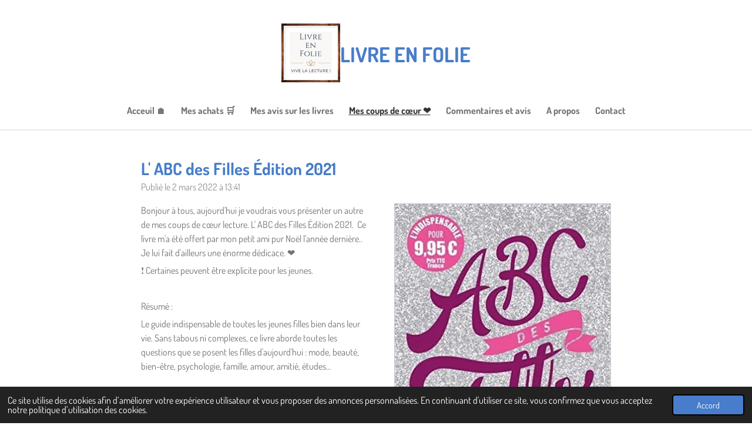

--- FILE ---
content_type: text/html; charset=UTF-8
request_url: https://livreenfolie.webador.fr/mes-coups-de-coeur/857269_l-abc-des-filles-edition-2021
body_size: 10718
content:
<!DOCTYPE html>
<html lang="fr">
    <head>
        <meta http-equiv="Content-Type" content="text/html; charset=utf-8">
        <meta name="viewport" content="width=device-width, initial-scale=1.0, maximum-scale=5.0">
        <meta http-equiv="X-UA-Compatible" content="IE=edge">
        <link rel="canonical" href="https://livreenfolie.webador.fr/mes-coups-de-coeur/857269_l-abc-des-filles-edition-2021">
        <link rel="sitemap" type="application/xml" href="https://livreenfolie.webador.fr/sitemap.xml">
        <meta property="og:title" content="L&#039; ABC des Filles Édition 2021 / Mes coups de cœur ❤ | Livre en Folie">
        <meta property="og:url" content="https://livreenfolie.webador.fr/mes-coups-de-coeur/857269_l-abc-des-filles-edition-2021">
        <base href="https://livreenfolie.webador.fr/">
        <meta name="description" property="og:description" content="Bonjour à tous, aujourd&#039;hui je voudrais vous présenter un autre de mes coups de cœur lecture. L&#039; ABC des Filles Édition 2021.  Ce livre m&#039;a été offert par mon petit ami pur Noël l&#039;année dernière.. Je lui fait d&#039;ailleurs une énorme dédicace. ❤">
                <script nonce="6e3e4f8ffec75050b06e85ee25ca9443">
            
            window.JOUWWEB = window.JOUWWEB || {};
            window.JOUWWEB.application = window.JOUWWEB.application || {};
            window.JOUWWEB.application = {"backends":[{"domain":"jouwweb.nl","freeDomain":"jouwweb.site"},{"domain":"webador.com","freeDomain":"webadorsite.com"},{"domain":"webador.de","freeDomain":"webadorsite.com"},{"domain":"webador.fr","freeDomain":"webadorsite.com"},{"domain":"webador.es","freeDomain":"webadorsite.com"},{"domain":"webador.it","freeDomain":"webadorsite.com"},{"domain":"jouwweb.be","freeDomain":"jouwweb.site"},{"domain":"webador.ie","freeDomain":"webadorsite.com"},{"domain":"webador.co.uk","freeDomain":"webadorsite.com"},{"domain":"webador.at","freeDomain":"webadorsite.com"},{"domain":"webador.be","freeDomain":"webadorsite.com"},{"domain":"webador.ch","freeDomain":"webadorsite.com"},{"domain":"webador.ch","freeDomain":"webadorsite.com"},{"domain":"webador.mx","freeDomain":"webadorsite.com"},{"domain":"webador.com","freeDomain":"webadorsite.com"},{"domain":"webador.dk","freeDomain":"webadorsite.com"},{"domain":"webador.se","freeDomain":"webadorsite.com"},{"domain":"webador.no","freeDomain":"webadorsite.com"},{"domain":"webador.fi","freeDomain":"webadorsite.com"},{"domain":"webador.ca","freeDomain":"webadorsite.com"},{"domain":"webador.ca","freeDomain":"webadorsite.com"},{"domain":"webador.pl","freeDomain":"webadorsite.com"},{"domain":"webador.com.au","freeDomain":"webadorsite.com"},{"domain":"webador.nz","freeDomain":"webadorsite.com"}],"editorLocale":"fr-FR","editorTimezone":"Europe\/Paris","editorLanguage":"fr","analytics4TrackingId":"G-E6PZPGE4QM","analyticsDimensions":[],"backendDomain":"www.webador.fr","backendShortDomain":"webador.fr","backendKey":"webador-fr","freeWebsiteDomain":"webadorsite.com","noSsl":false,"build":{"reference":"fec0291"},"linkHostnames":["www.jouwweb.nl","www.webador.com","www.webador.de","www.webador.fr","www.webador.es","www.webador.it","www.jouwweb.be","www.webador.ie","www.webador.co.uk","www.webador.at","www.webador.be","www.webador.ch","fr.webador.ch","www.webador.mx","es.webador.com","www.webador.dk","www.webador.se","www.webador.no","www.webador.fi","www.webador.ca","fr.webador.ca","www.webador.pl","www.webador.com.au","www.webador.nz"],"assetsUrl":"https:\/\/assets.jwwb.nl","loginUrl":"https:\/\/www.webador.fr\/connexion","publishUrl":"https:\/\/www.webador.fr\/v2\/website\/2304608\/publish-proxy","adminUserOrIp":false,"pricing":{"plans":{"lite":{"amount":"700","currency":"EUR"},"pro":{"amount":"1200","currency":"EUR"},"business":{"amount":"2400","currency":"EUR"}},"yearlyDiscount":{"price":{"amount":"6600","currency":"EUR"},"ratio":0.52,"percent":"52\u00a0%","discountPrice":{"amount":"6600","currency":"EUR"},"termPricePerMonth":{"amount":"1200","currency":"EUR"},"termPricePerYear":{"amount":"12000","currency":"EUR"}}},"hcUrl":{"add-product-variants":"https:\/\/help.webador.com\/hc\/fr\/articles\/29426751649809","basic-vs-advanced-shipping":"https:\/\/help.webador.com\/hc\/fr\/articles\/29426731685777","html-in-head":"https:\/\/help.webador.com\/hc\/fr\/articles\/29426689990033","link-domain-name":"https:\/\/help.webador.com\/hc\/fr\/articles\/29426688803345","optimize-for-mobile":"https:\/\/help.webador.com\/hc\/fr\/articles\/29426707033617","seo":"https:\/\/help.webador.com\/hc\/fr\/categories\/29387178511377","transfer-domain-name":"https:\/\/help.webador.com\/hc\/fr\/articles\/29426715688209","website-not-secure":"https:\/\/help.webador.com\/hc\/fr\/articles\/29426706659729"}};
            window.JOUWWEB.brand = {"type":"webador","name":"Webador","domain":"Webador.fr","supportEmail":"support@webador.fr"};
                    
                window.JOUWWEB = window.JOUWWEB || {};
                window.JOUWWEB.websiteRendering = {"locale":"fr-FR","timezone":"Europe\/Paris","routes":{"api\/upload\/product-field":"\/_api\/upload\/product-field","checkout\/cart":"\/cart","payment":"\/complete-order\/:publicOrderId","payment\/forward":"\/complete-order\/:publicOrderId\/forward","public-order":"\/order\/:publicOrderId","checkout\/authorize":"\/cart\/authorize\/:gateway","wishlist":"\/wishlist"}};
                                                    window.JOUWWEB.website = {"id":2304608,"locale":"fr-FR","enabled":true,"title":"Livre en Folie","hasTitle":true,"roleOfLoggedInUser":null,"ownerLocale":"fr-FR","plan":null,"freeWebsiteDomain":"webadorsite.com","backendKey":"webador-fr","currency":"EUR","defaultLocale":"fr-FR","url":"https:\/\/livreenfolie.webador.fr\/","homepageSegmentId":8951258,"category":"website","isOffline":false,"isPublished":true,"locales":[],"allowed":{"ads":true,"credits":false,"externalLinks":true,"slideshow":true,"customDefaultSlideshow":true,"hostedAlbums":false,"moderators":false,"mailboxQuota":0,"statisticsVisitors":true,"statisticsDetailed":false,"statisticsMonths":0,"favicon":false,"password":false,"freeDomains":0,"freeMailAccounts":0,"canUseLanguages":false,"fileUpload":false,"legacyFontSize":false,"webshop":false,"products":-1,"imageText":false,"search":false,"audioUpload":false,"videoUpload":0,"allowDangerousForms":false,"allowHtmlCode":false,"mobileBar":false,"sidebar":false,"poll":false,"allowCustomForms":false,"allowBusinessListing":false,"allowCustomAnalytics":false,"allowAccountingLink":false,"digitalProducts":false,"sitemapElement":true},"mobileBar":{"enabled":false,"theme":"accent","email":{"active":true},"location":{"active":true},"phone":{"active":true},"whatsapp":{"active":false},"social":{"active":false,"network":"facebook"}},"webshop":{"enabled":false,"currency":"EUR","taxEnabled":false,"taxInclusive":true,"vatDisclaimerVisible":false,"orderNotice":null,"orderConfirmation":null,"freeShipping":false,"freeShippingAmount":"0.00","shippingDisclaimerVisible":false,"pickupAllowed":false,"couponAllowed":false,"detailsPageAvailable":true,"socialMediaVisible":false,"termsPage":null,"termsPageUrl":null,"extraTerms":null,"pricingVisible":true,"orderButtonVisible":true,"shippingAdvanced":false,"shippingAdvancedBackEnd":false,"soldOutVisible":true,"backInStockNotificationEnabled":false,"canAddProducts":true,"nextOrderNumber":1,"allowedServicePoints":[],"sendcloudConfigured":false,"sendcloudFallbackPublicKey":"a3d50033a59b4a598f1d7ce7e72aafdf","taxExemptionAllowed":true,"invoiceComment":null,"emptyCartVisible":false,"minimumOrderPrice":null,"productNumbersEnabled":false,"wishlistEnabled":false,"hideTaxOnCart":false},"isTreatedAsWebshop":false};                            window.JOUWWEB.cart = {"products":[],"coupon":null,"shippingCountryCode":null,"shippingChoice":null,"breakdown":[]};                            window.JOUWWEB.scripts = [];                        window.parent.JOUWWEB.colorPalette = window.JOUWWEB.colorPalette;
        </script>
                <title>L&#039; ABC des Filles Édition 2021 / Mes coups de cœur ❤ | Livre en Folie</title>
                                            <link href="https://assets.jwwb.nl/assets/brand/webador/icon/favicon.png?bust=2299e1307cbb69076146" rel="shortcut icon">                                                <link href="https://assets.jwwb.nl/assets/brand/webador/icon/favicon.png?bust=2299e1307cbb69076146" rel="icon">                                        <meta property="og:image" content="https&#x3A;&#x2F;&#x2F;primary.jwwb.nl&#x2F;public&#x2F;o&#x2F;d&#x2F;b&#x2F;temp-wcqmswwdzxtveipgdfnx&#x2F;2dtmp3&#x2F;51bebh2uyxl_sx367_bo1204203200_.jpg">
                                    <meta name="twitter:card" content="summary_large_image">
                        <meta property="twitter:image" content="https&#x3A;&#x2F;&#x2F;primary.jwwb.nl&#x2F;public&#x2F;o&#x2F;d&#x2F;b&#x2F;temp-wcqmswwdzxtveipgdfnx&#x2F;2dtmp3&#x2F;51bebh2uyxl_sx367_bo1204203200_.jpg">
                                                    <script src="https://www.google.com/recaptcha/enterprise.js?hl=fr&amp;render=explicit" nonce="6e3e4f8ffec75050b06e85ee25ca9443" data-turbo-track="reload"></script>
<script src="https://plausible.io/js/script.manual.js" nonce="6e3e4f8ffec75050b06e85ee25ca9443" data-turbo-track="reload" defer data-domain="shard8.jouwweb.nl"></script>
<link rel="stylesheet" type="text/css" href="https://gfonts.jwwb.nl/css?display=fallback&amp;family=Dosis%3A400%2C700%2C400italic%2C700italic" nonce="6e3e4f8ffec75050b06e85ee25ca9443" data-turbo-track="dynamic">
<script src="https://assets.jwwb.nl/assets/build/website-rendering/fr-FR.js?bust=d22e184a4e9021e41ae8" nonce="6e3e4f8ffec75050b06e85ee25ca9443" data-turbo-track="reload" defer></script>
<script src="https://assets.jwwb.nl/assets/website-rendering/runtime.e9aaeab0c631cbd69aaa.js?bust=0df1501923f96b249330" nonce="6e3e4f8ffec75050b06e85ee25ca9443" data-turbo-track="reload" defer></script>
<script src="https://assets.jwwb.nl/assets/website-rendering/103.3d75ec3708e54af67f50.js?bust=cb0aa3c978e146edbd0d" nonce="6e3e4f8ffec75050b06e85ee25ca9443" data-turbo-track="reload" defer></script>
<script src="https://assets.jwwb.nl/assets/website-rendering/main.f656389ec507dc20f0cb.js?bust=d20d7cd648ba41ec2448" nonce="6e3e4f8ffec75050b06e85ee25ca9443" data-turbo-track="reload" defer></script>
<link rel="preload" href="https://assets.jwwb.nl/assets/website-rendering/styles.e258e1c0caffe3e22b8c.css?bust=00dff845dced716b5f3e" as="style">
<link rel="preload" href="https://assets.jwwb.nl/assets/website-rendering/fonts/icons-website-rendering/font/website-rendering.woff2?bust=bd2797014f9452dadc8e" as="font" crossorigin>
<link rel="preconnect" href="https://gfonts.jwwb.nl">
<link rel="stylesheet" type="text/css" href="https://assets.jwwb.nl/assets/website-rendering/styles.e258e1c0caffe3e22b8c.css?bust=00dff845dced716b5f3e" nonce="6e3e4f8ffec75050b06e85ee25ca9443" data-turbo-track="dynamic">
<link rel="preconnect" href="https://assets.jwwb.nl">
<link rel="stylesheet" type="text/css" href="https://primary.jwwb.nl/public/o/d/b/temp-wcqmswwdzxtveipgdfnx/style.css?bust=1768588875" nonce="6e3e4f8ffec75050b06e85ee25ca9443" data-turbo-track="dynamic">    </head>
    <body
        id="top"
        class="jw-is-no-slideshow jw-header-is-image-text jw-is-segment-post jw-is-frontend jw-is-no-sidebar jw-is-no-messagebar jw-is-no-touch-device jw-is-no-mobile"
                                    data-jouwweb-page="857269"
                                                data-jouwweb-segment-id="857269"
                                                data-jouwweb-segment-type="post"
                                                data-template-threshold="960"
                                                data-template-name="fresh"
                            itemscope
        itemtype="https://schema.org/NewsArticle"
    >
                                    <meta itemprop="url" content="https://livreenfolie.webador.fr/mes-coups-de-coeur/857269_l-abc-des-filles-edition-2021">
        <a href="#main-content" class="jw-skip-link">
            Passer au contenu principal        </a>
        <div class="jw-background"></div>
        <div class="jw-body">
            <div class="jw-mobile-menu jw-mobile-is-text js-mobile-menu">
            <span class="jw-mobile-menu__button jw-mobile-menu__button--dummy"></span>        <div class="jw-mobile-header jw-mobile-header--image-text">
        <a            class="jw-mobile-header-content"
                            href="/"
                        >
                            <img class="jw-mobile-logo jw-mobile-logo--square" src="https://primary.jwwb.nl/public/o/d/b/temp-wcqmswwdzxtveipgdfnx/ubbgva/image.png?enable-io=true&amp;enable=upscale&amp;height=70" srcset="https://primary.jwwb.nl/public/o/d/b/temp-wcqmswwdzxtveipgdfnx/ubbgva/image.png?enable-io=true&amp;enable=upscale&amp;height=70 1x, https://primary.jwwb.nl/public/o/d/b/temp-wcqmswwdzxtveipgdfnx/ubbgva/image.png?enable-io=true&amp;enable=upscale&amp;height=140&amp;quality=70 2x" alt="Livre en Folie" title="Livre en Folie">                                        <div class="jw-mobile-text">
                    Livre en Folie                </div>
                    </a>
    </div>

    
            <button
            type="button"
            class="jw-mobile-menu__button jw-mobile-toggle"
            aria-label="Afficher/Masquer le menu"
        >
            <span class="jw-icon-burger"></span>
        </button>
    </div>
            <script nonce="6e3e4f8ffec75050b06e85ee25ca9443">
    JOUWWEB.templateConfig = {
        header: {
            mobileSelector: '.jw-mobile-menu',
            updatePusher: function (headerHeight, state) {
                $('.jw-menu-clone').css('top', headerHeight);
            },
        },
    };
</script>
<div class="wrapper">
    <div class="topmenu">
        <header class="header">
            <div class="topmenu-inner js-topbar-content-container">
                <div class="jw-header-logo">
            <div
    id="jw-header-image-container"
    class="jw-header jw-header-image jw-header-image-toggle"
    style="flex-basis: 100px; max-width: 100px; flex-shrink: 1;"
>
            <a href="/">
        <img id="jw-header-image" data-image-id="56950051" srcset="https://primary.jwwb.nl/public/o/d/b/temp-wcqmswwdzxtveipgdfnx/ubbgva/image.png?enable-io=true&amp;width=100 100w, https://primary.jwwb.nl/public/o/d/b/temp-wcqmswwdzxtveipgdfnx/ubbgva/image.png?enable-io=true&amp;width=198 198w" class="jw-header-image" title="Livre en Folie" style="" sizes="100px" width="100" height="100" intrinsicsize="100.00 x 100.00" alt="Livre en Folie">                </a>
    </div>
        <div
    class="jw-header jw-header-title-container jw-header-text jw-header-text-toggle"
    data-stylable="true"
>
    <a        id="jw-header-title"
        class="jw-header-title"
                    href="/"
            >
        Livre en Folie    </a>
</div>
</div>
                <nav class="jw-menu-copy">
                    <ul
    id="jw-menu"
    class="jw-menu jw-menu-horizontal"
            >
            <li
    class="jw-menu-item"
>
        <a        class="jw-menu-link"
        href="/"                                            data-page-link-id="8951258"
                            >
                <span class="">
            Acceuil 🏠        </span>
            </a>
                </li>
            <li
    class="jw-menu-item"
>
        <a        class="jw-menu-link"
        href="/mes-achats"                                            data-page-link-id="8951347"
                            >
                <span class="">
            Mes achats 🛒        </span>
            </a>
                </li>
            <li
    class="jw-menu-item"
>
        <a        class="jw-menu-link"
        href="/mes-avis-sur-les-livres"                                            data-page-link-id="8952054"
                            >
                <span class="">
            Mes avis sur les livres        </span>
            </a>
                </li>
            <li
    class="jw-menu-item jw-menu-is-active"
>
        <a        class="jw-menu-link js-active-menu-item"
        href="/mes-coups-de-coeur"                                            data-page-link-id="8951351"
                            >
                <span class="">
            Mes coups de cœur ❤        </span>
            </a>
                </li>
            <li
    class="jw-menu-item"
>
        <a        class="jw-menu-link"
        href="/commentaires-et-avis"                                            data-page-link-id="8951903"
                            >
                <span class="">
            Commentaires et avis        </span>
            </a>
                </li>
            <li
    class="jw-menu-item"
>
        <a        class="jw-menu-link"
        href="/a-propos"                                            data-page-link-id="8951689"
                            >
                <span class="">
            A propos        </span>
            </a>
                </li>
            <li
    class="jw-menu-item"
>
        <a        class="jw-menu-link"
        href="/contact"                                            data-page-link-id="8951698"
                            >
                <span class="">
            Contact        </span>
            </a>
                </li>
    
    </ul>

    <script nonce="6e3e4f8ffec75050b06e85ee25ca9443" id="jw-mobile-menu-template" type="text/template">
        <ul id="jw-menu" class="jw-menu jw-menu-horizontal jw-menu-spacing--mobile-bar">
                            <li
    class="jw-menu-item"
>
        <a        class="jw-menu-link"
        href="/"                                            data-page-link-id="8951258"
                            >
                <span class="">
            Acceuil 🏠        </span>
            </a>
                </li>
                            <li
    class="jw-menu-item"
>
        <a        class="jw-menu-link"
        href="/mes-achats"                                            data-page-link-id="8951347"
                            >
                <span class="">
            Mes achats 🛒        </span>
            </a>
                </li>
                            <li
    class="jw-menu-item"
>
        <a        class="jw-menu-link"
        href="/mes-avis-sur-les-livres"                                            data-page-link-id="8952054"
                            >
                <span class="">
            Mes avis sur les livres        </span>
            </a>
                </li>
                            <li
    class="jw-menu-item jw-menu-is-active"
>
        <a        class="jw-menu-link js-active-menu-item"
        href="/mes-coups-de-coeur"                                            data-page-link-id="8951351"
                            >
                <span class="">
            Mes coups de cœur ❤        </span>
            </a>
                </li>
                            <li
    class="jw-menu-item"
>
        <a        class="jw-menu-link"
        href="/commentaires-et-avis"                                            data-page-link-id="8951903"
                            >
                <span class="">
            Commentaires et avis        </span>
            </a>
                </li>
                            <li
    class="jw-menu-item"
>
        <a        class="jw-menu-link"
        href="/a-propos"                                            data-page-link-id="8951689"
                            >
                <span class="">
            A propos        </span>
            </a>
                </li>
                            <li
    class="jw-menu-item"
>
        <a        class="jw-menu-link"
        href="/contact"                                            data-page-link-id="8951698"
                            >
                <span class="">
            Contact        </span>
            </a>
                </li>
            
                    </ul>
    </script>
                </nav>
            </div>
        </header>
    </div>
    </div>
<div class="main-content">
    
<main id="main-content" class="block-content">
    <div data-section-name="content" class="jw-section jw-section-content jw-responsive">
        
<div class="jw-strip jw-strip--default jw-strip--style-color jw-strip--primary jw-strip--color-default jw-strip--padding-start"><div class="jw-strip__content-container"><div class="jw-strip__content jw-responsive">    
                    
    <h1
        class="jw-heading jw-heading-130 heading__no-margin jw-news-page__heading-without-margin js-editor-open-settings"
        itemprop="headline"
    >
        L&#039; ABC des Filles Édition 2021    </h1>
            <div class="jw-news-page__meta js-editor-open-settings">
                                                        <meta itemprop="image" content="https://primary.jwwb.nl/public/o/d/b/temp-wcqmswwdzxtveipgdfnx/2dtmp3/51bebh2uyxl_sx367_bo1204203200_.jpg">
                                        <meta itemprop="datePublished" content="2022-03-02T12:41:31+00:00">
                Publié le 2 mars 2022 à 13:41                                                                <span
            itemscope
            itemprop="publisher"
            itemtype="https://schema.org/Organization"
        ><meta
                    itemprop="url"
                    content="https://livreenfolie.webador.fr/"
                ><meta
                    itemprop="name"
                    content="Livre en Folie"
                ><span
            itemscope
            itemprop="logo"
            itemtype="https://schema.org/ImageObject"
        ><meta
                    itemprop="url"
                    content="https://primary.jwwb.nl/public/o/d/b/temp-wcqmswwdzxtveipgdfnx/ubbgva/image.png?enable-io=true&amp;enable=upscale&amp;height=60"
                ><meta
                    itemprop="width"
                    content="60"
                ><meta
                    itemprop="height"
                    content="60"
                ></span><meta
                    itemprop="email"
                    content="julieetcompagnie50@gmail.com"
                ></span>                    </div>
    </div></div></div>
<div class="news-page-content-container">
    <div
    id="jw-element-154400089"
    data-jw-element-id="154400089"
        class="jw-tree-node jw-element jw-strip-root jw-tree-container jw-node-is-first-child jw-node-is-last-child"
>
    <div
    id="jw-element-351443188"
    data-jw-element-id="351443188"
        class="jw-tree-node jw-element jw-strip jw-tree-container jw-strip--default jw-strip--style-color jw-strip--color-default jw-strip--padding-both jw-node-is-first-child jw-strip--primary jw-node-is-last-child"
>
    <div class="jw-strip__content-container"><div class="jw-strip__content jw-responsive"><div
    id="jw-element-154400307"
    data-jw-element-id="154400307"
        class="jw-tree-node jw-element jw-columns jw-tree-container jw-tree-horizontal jw-columns--mode-flex jw-node-is-first-child jw-node-is-last-child"
>
    <div
    id="jw-element-154400308"
    data-jw-element-id="154400308"
            style="width: 50%"
        class="jw-tree-node jw-element jw-column jw-tree-container jw-node-is-first-child jw-responsive lt800"
>
    <div
    id="jw-element-154400310"
    data-jw-element-id="154400310"
        class="jw-tree-node jw-element jw-image-text jw-node-is-first-child"
>
    <div class="jw-element-imagetext-text">
            <p>Bonjour &agrave; tous, aujourd'hui je voudrais vous pr&eacute;senter un autre de mes coups de c&oelig;ur lecture. L' ABC des Filles &Eacute;dition 2021.&nbsp; Ce livre m'a &eacute;t&eacute; offert par mon petit ami pur No&euml;l l'ann&eacute;e derni&egrave;re.. Je lui fait d'ailleurs une &eacute;norme d&eacute;dicace. ❤</p>
<p>❗ Certaines peuvent &ecirc;tre explicite pour les jeunes.</p>
<p>&nbsp;</p>
<p>R&eacute;sum&eacute; :&nbsp;</p>
<div aria-expanded="false" class=""><span>Le guide indispensable de toutes les jeunes filles bien dans leur vie. Sans tabous ni complexes, ce livre aborde toutes les questions que se posent les filles d'aujourd'hui : mode, beaut&eacute;, bien-&ecirc;tre, psychologie, famille, amour, amiti&eacute;, &eacute;tudes&hellip;</span></div>
<div aria-expanded="false" class="">&nbsp;</div>
<div aria-expanded="false" class=""><span>&Acirc;ge conseill&eacute; : 11 ans et plus</span></div>
<div aria-expanded="false" class="">&nbsp;</div>
<div aria-expanded="false" class=""><span>Je mets le lien pour l'acheter dessous.</span></div>    </div>
</div><div
    id="jw-element-154402152"
    data-jw-element-id="154402152"
        class="jw-tree-node jw-element jw-spacer"
>
    <div
    class="jw-element-spacer-container "
    style="height: 50px"
>
    </div>
</div><div
    id="jw-element-154402098"
    data-jw-element-id="154402098"
        class="jw-tree-node jw-element jw-button jw-node-is-last-child"
>
    <div class="jw-btn-container&#x20;jw-btn-is-center">
            <a
                            href="https&#x3A;&#x2F;&#x2F;www.amazon.fr&#x2F;ABC-filles-2021-Emmanuelle-Lepetit&#x2F;dp&#x2F;2017131334&#x2F;ref&#x3D;sr_1_5&#x3F;__mk_fr_FR&#x3D;&#x25;C3&#x25;85M&#x25;C3&#x25;85&#x25;C5&#x25;BD&#x25;C3&#x25;95&#x25;C3&#x25;91&amp;crid&#x3D;24SO8I13R2SNJ&amp;keywords&#x3D;L&#x25;27&#x2B;ABC&#x2B;des&#x2B;filles&amp;qid&#x3D;1646224002&amp;sprefix&#x3D;l&#x25;27&#x2B;abc&#x2B;des&#x2B;filles&#x25;2Caps&#x25;2C281&amp;sr&#x3D;8-5"
                                        target="_blank"
                rel="noopener"
                        title="https&#x3A;&#x2F;&#x2F;www.amazon.fr&#x2F;ABC-filles-2021-Emmanuelle-Lepetit&#x2F;dp&#x2F;2017131334&#x2F;ref&#x3D;sr_1_5&#x3F;__mk_fr_FR&#x3D;&#x25;C3&#x25;85M&#x25;C3&#x25;85&#x25;C5&#x25;BD&#x25;C3&#x25;95&#x25;C3&#x25;91&amp;crid&#x3D;24SO8I13R2SNJ&amp;keywords&#x3D;L&#x25;27&#x2B;ABC&#x2B;des&#x2B;filles&amp;qid&#x3D;1646224002&amp;sprefix&#x3D;l&#x25;27&#x2B;abc&#x2B;des&#x2B;filles&#x25;2Caps&#x25;2C281&amp;sr&#x3D;8-5"            class="jw-element-content&#x20;jw-btn&#x20;jw-btn--size-medium&#x20;jw-btn--style-flat&#x20;jw-btn--roundness-rounded&#x20;jw-btn--icon-position-start"
            style=""
        >
                        <span class="jw-btn-caption">
                L' ABC des Filles &Eacute;dition 2021            </span>
        </a>
    </div>
</div></div><div
    id="jw-element-154400309"
    data-jw-element-id="154400309"
            style="width: 50%"
        class="jw-tree-node jw-element jw-column jw-tree-container jw-node-is-last-child jw-responsive lt800"
>
    <div
    id="jw-element-154400298"
    data-jw-element-id="154400298"
        class="jw-tree-node jw-element jw-image jw-node-is-first-child jw-node-is-last-child"
>
    <div
    class="jw-intent jw-element-image jw-element-content jw-element-image-is-right"
            style="width: 369px;"
    >
            
        
                <picture
            class="jw-element-image__image-wrapper jw-image-is-square jw-intrinsic"
            style="padding-top: 135.2304%;"
        >
                                            <img class="jw-element-image__image jw-intrinsic__item" style="--jw-element-image--pan-x: 0.5; --jw-element-image--pan-y: 0.5;" alt="" src="https://primary.jwwb.nl/public/o/d/b/temp-wcqmswwdzxtveipgdfnx/51bebh2uyxl_sx367_bo1204203200_.jpg" srcset="https://primary.jwwb.nl/public/o/d/b/temp-wcqmswwdzxtveipgdfnx/2dtmp3/51bebh2uyxl_sx367_bo1204203200_.jpg?enable-io=true&amp;width=96 96w, https://primary.jwwb.nl/public/o/d/b/temp-wcqmswwdzxtveipgdfnx/2dtmp3/51bebh2uyxl_sx367_bo1204203200_.jpg?enable-io=true&amp;width=147 147w, https://primary.jwwb.nl/public/o/d/b/temp-wcqmswwdzxtveipgdfnx/2dtmp3/51bebh2uyxl_sx367_bo1204203200_.jpg?enable-io=true&amp;width=226 226w, https://primary.jwwb.nl/public/o/d/b/temp-wcqmswwdzxtveipgdfnx/2dtmp3/51bebh2uyxl_sx367_bo1204203200_.jpg?enable-io=true&amp;width=347 347w, https://primary.jwwb.nl/public/o/d/b/temp-wcqmswwdzxtveipgdfnx/2dtmp3/51bebh2uyxl_sx367_bo1204203200_.jpg?enable-io=true&amp;width=532 532w, https://primary.jwwb.nl/public/o/d/b/temp-wcqmswwdzxtveipgdfnx/2dtmp3/51bebh2uyxl_sx367_bo1204203200_.jpg?enable-io=true&amp;width=816 816w, https://primary.jwwb.nl/public/o/d/b/temp-wcqmswwdzxtveipgdfnx/2dtmp3/51bebh2uyxl_sx367_bo1204203200_.jpg?enable-io=true&amp;width=1252 1252w, https://primary.jwwb.nl/public/o/d/b/temp-wcqmswwdzxtveipgdfnx/2dtmp3/51bebh2uyxl_sx367_bo1204203200_.jpg?enable-io=true&amp;width=1920 1920w" sizes="auto, min(100vw, 369px), 100vw" loading="lazy" width="369" height="499">                    </picture>

            </div>
</div></div></div></div></div></div></div></div>

<div style="margin-top: .75em" class="jw-strip jw-strip--default jw-strip--style-color jw-strip--color-default"><div class="jw-strip__content-container"><div class="jw-strip__content jw-responsive">    <div class="jw-element-separator-padding">
        <hr class="jw-element-separator jw-text-background" />
    </div>
            <p class="jw-news-page-pagination">
                            <a
                    data-segment-type="post"
                    data-segment-id="821539"
                    class="js-jouwweb-segment jw-news-page-pagination__link jw-news-page-pagination__link--prev"
                    href="/mes-coups-de-coeur/821539_meurtres-mode-d-emploi-t-1-presumee-innocente"
                >
                    &laquo;&nbsp;
                    <span class="hidden-md hidden-lg">Précédent</span>
                    <em class="hidden-xs hidden-sm">Meurtres mode d&#039;emploi, T.1  Présumée innocente</em>
                </a>
                                </p>
    </div></div></div><div class="jw-strip jw-strip--default jw-strip--style-color jw-strip--color-default"><div class="jw-strip__content-container"><div class="jw-strip__content jw-responsive"><div
    id="jw-element-"
    data-jw-element-id=""
        class="jw-tree-node jw-element jw-social-share jw-node-is-first-child jw-node-is-last-child"
>
    <div class="jw-element-social-share" style="text-align: left">
    <div class="share-button-container share-button-container--buttons-mini share-button-container--align-left jw-element-content">
                                                                <a
                    class="share-button share-button--facebook jw-element-social-share-button jw-element-social-share-button-facebook "
                                            href=""
                        data-href-template="http://www.facebook.com/sharer/sharer.php?u=[url]"
                                                            rel="nofollow noopener noreferrer"
                    target="_blank"
                >
                    <span class="share-button__icon website-rendering-icon-facebook"></span>
                    <span class="share-button__label">Partager</span>
                </a>
                                                                            <a
                    class="share-button share-button--twitter jw-element-social-share-button jw-element-social-share-button-twitter "
                                            href=""
                        data-href-template="http://x.com/intent/post?text=[url]"
                                                            rel="nofollow noopener noreferrer"
                    target="_blank"
                >
                    <span class="share-button__icon website-rendering-icon-x-logo"></span>
                    <span class="share-button__label">Partager</span>
                </a>
                                                                            <a
                    class="share-button share-button--linkedin jw-element-social-share-button jw-element-social-share-button-linkedin "
                                            href=""
                        data-href-template="http://www.linkedin.com/shareArticle?mini=true&amp;url=[url]"
                                                            rel="nofollow noopener noreferrer"
                    target="_blank"
                >
                    <span class="share-button__icon website-rendering-icon-linkedin"></span>
                    <span class="share-button__label">Partager</span>
                </a>
                                                                                        <a
                    class="share-button share-button--whatsapp jw-element-social-share-button jw-element-social-share-button-whatsapp  share-button--mobile-only"
                                            href=""
                        data-href-template="whatsapp://send?text=[url]"
                                                            rel="nofollow noopener noreferrer"
                    target="_blank"
                >
                    <span class="share-button__icon website-rendering-icon-whatsapp"></span>
                    <span class="share-button__label">Partager</span>
                </a>
                                    </div>
    </div>
</div></div></div></div><div class="jw-strip jw-strip--default jw-strip--style-color jw-strip--primary jw-strip--color-default jw-strip--padding-end"><div class="jw-strip__content-container"><div class="jw-strip__content jw-responsive"><div
    id="jw-element-154400090"
    data-jw-element-id="154400090"
        class="jw-tree-node jw-element jw-newsPostComment jw-node-is-first-child jw-node-is-last-child"
>
    <div class="jw-comment-module" data-container-id="857269">
            <div class="jw-comment-form-container">
            <h2>Ajouter un commentaire</h2>
            <div class="jw-comment-form jw-form-container" data-parent-id="0">
    <form method="POST" name="comment">        <div class="jw-element-form-error jw-comment-error"></div>
        <div class="jw-element-form-group"><label for="name" class="jw-element-form-label">Nom *</label><div class="jw-element-form-content"><input type="text" name="name" id="name" maxlength="100" class="form-control&#x20;jw-element-form-input-text" value=""></div></div>        <div class="jw-element-form-group"><label for="email" class="jw-element-form-label">Adresse e-mail *</label><div class="jw-element-form-content"><input type="email" name="email" id="email" maxlength="200" class="form-control&#x20;jw-element-form-input-text" value=""></div></div>        <div class="jw-element-form-group"><label for="body" class="jw-element-form-label">Message *</label><div class="jw-element-form-content"><textarea name="body" id="body" maxlength="5000" class="form-control&#x20;jw-element-form-input-text"></textarea></div></div>        <div class="hidden"><label for="captcha" class="jw-element-form-label">Laisser ce champ vide *</label><div class="jw-element-form-content"><input type="text" name="captcha" id="captcha" class="form-control&#x20;jw-element-form-input-text" value=""></div></div>                                        <input type="hidden" name="captcha-response" data-sitekey="6Lf2k5ApAAAAAHnwq8755XMiirIOTY2Cw_UdHdfa" data-action="COMMENT" id="jwFormQ76eu5_captcha-response" value="">        <div
            class="jw-element-form-group captcha-form-group hidden"
            data-jw-controller="website--form--lazy-captcha-group"        >
            <div class="jw-element-form-content">
                <div class="captcha-widget" data-jw-controller="common--form--captcha-checkbox" data-common--form--captcha-checkbox-action-value="COMMENT" data-common--form--captcha-checkbox-sitekey-value="6Lf2k5ApAAAAAHnwq8755XMiirIOTY2Cw_UdHdfa"></div>                            </div>
        </div>
            <input type="hidden" name="comment-csrf-154400090-main" id="jwFormSPLXPP_comment-csrf-154400090-main" value="fj2nQAZgBhuDgQWK">        <input type="hidden" name="action" id="jwFormNTop4H_action" value="new-comment">        <input type="hidden" name="element" id="jwFormQ4tCqr_element" value="154400090">                <div class="jw-element-form-group"><div class="jw-element-form-content"><button type="submit" name="submit" id="jwFormxu8LwG_submit" class="jw-btn jw-btn--size-small">Envoyer un commentaire</button></div></div>    </form></div>
        </div>
        <div
        class="jw-comments-container "
        data-number-of-comments="0"
        data-comments-per-page=""
    >
        <h2>Commentaires</h2>
        <div class="jw-comments jw-comments-real">
                            <div>Il n'y a pas encore de commentaire.</div>
                    </div>
            </div>
    </div>
</div></div></div></div>        <div class="jw-strip jw-strip--default jw-strip--style-color jw-strip--color-default jw-strip--padding-both"><div class="jw-strip__content-container"><div class="jw-strip__content jw-responsive">    <div
        class="jw-element-ads js-ads jw-element-ads-WebsiteRenderingSignup jw-element-ads--accent"
    >
        <div class="jw-comment">
            <h3>
                Créez votre propre site internet avec <a href="https://www.webador.fr/?utm_source=sites&amp;utm_medium=banner&amp;utm_content=text%2Baccent&amp;utm_campaign=house%20banner%20webador" rel="nofollow">Webador</a>            </h3>
        </div>
            </div>
</div></div></div>    </div>
</main>
    </div>
<footer class="block-footer">
    <div
        data-section-name="footer"
        class="jw-section jw-section-footer jw-responsive"
    >
                <div class="jw-strip jw-strip--default jw-strip--style-color jw-strip--primary jw-strip--color-default jw-strip--padding-both"><div class="jw-strip__content-container"><div class="jw-strip__content jw-responsive">            <div
    id="jw-element-148380130"
    data-jw-element-id="148380130"
        class="jw-tree-node jw-element jw-simple-root jw-tree-container jw-node-is-first-child jw-node-is-last-child"
>
    <div
    id="jw-element-148379611"
    data-jw-element-id="148379611"
        class="jw-tree-node jw-element jw-social-follow jw-node-is-first-child jw-node-is-last-child"
>
    <div class="jw-element-social-follow jw-element-social-follow--size-l jw-element-social-follow--style-icononly jw-element-social-follow--icon-style-default"
     style="text-align: center">
    <span class="jw-element-content">
    <a
            href="https://pinterest.com/Livreenfolie"
            target="_blank"
            rel="noopener"
            style="color: #fa0808"
            class="jw-element-social-follow-profile jw-element-social-follow-profile--medium-pinterest"
                    >
            <i class="website-rendering-icon-pinterest"></i>
        </a>    </span>
    </div>
</div></div>                            <div class="jw-credits clear">
                    <div class="jw-credits-owner">
                        <div id="jw-footer-text">
                            <div class="jw-footer-text-content">
                                <span style="font-size: 120%;">&copy; 2022 Livre en Folie</span>                            </div>
                        </div>
                    </div>
                    <div class="jw-credits-right">
                                                <div id="jw-credits-tool">
    <small>
        Propulsé par <a href="https://www.webador.fr" rel="">Webador</a>    </small>
</div>
                    </div>
                </div>
                    </div></div></div>    </div>
</footer>
            
<div class="jw-bottom-bar__container">
    </div>
<div class="jw-bottom-bar__spacer">
    </div>

            <div id="jw-variable-loaded" style="display: none;"></div>
            <div id="jw-variable-values" style="display: none;">
                                    <span data-jw-variable-key="background-color" class="jw-variable-value-background-color"></span>
                                    <span data-jw-variable-key="background" class="jw-variable-value-background"></span>
                                    <span data-jw-variable-key="font-family" class="jw-variable-value-font-family"></span>
                                    <span data-jw-variable-key="paragraph-color" class="jw-variable-value-paragraph-color"></span>
                                    <span data-jw-variable-key="paragraph-link-color" class="jw-variable-value-paragraph-link-color"></span>
                                    <span data-jw-variable-key="paragraph-font-size" class="jw-variable-value-paragraph-font-size"></span>
                                    <span data-jw-variable-key="heading-color" class="jw-variable-value-heading-color"></span>
                                    <span data-jw-variable-key="heading-link-color" class="jw-variable-value-heading-link-color"></span>
                                    <span data-jw-variable-key="heading-font-size" class="jw-variable-value-heading-font-size"></span>
                                    <span data-jw-variable-key="heading-font-family" class="jw-variable-value-heading-font-family"></span>
                                    <span data-jw-variable-key="menu-text-color" class="jw-variable-value-menu-text-color"></span>
                                    <span data-jw-variable-key="menu-text-link-color" class="jw-variable-value-menu-text-link-color"></span>
                                    <span data-jw-variable-key="menu-text-font-size" class="jw-variable-value-menu-text-font-size"></span>
                                    <span data-jw-variable-key="menu-font-family" class="jw-variable-value-menu-font-family"></span>
                                    <span data-jw-variable-key="menu-capitalize" class="jw-variable-value-menu-capitalize"></span>
                                    <span data-jw-variable-key="header-color" class="jw-variable-value-header-color"></span>
                                    <span data-jw-variable-key="content-color" class="jw-variable-value-content-color"></span>
                                    <span data-jw-variable-key="accent-color" class="jw-variable-value-accent-color"></span>
                                    <span data-jw-variable-key="footer-color" class="jw-variable-value-footer-color"></span>
                                    <span data-jw-variable-key="footer-text-color" class="jw-variable-value-footer-text-color"></span>
                                    <span data-jw-variable-key="footer-text-link-color" class="jw-variable-value-footer-text-link-color"></span>
                                    <span data-jw-variable-key="footer-text-font-size" class="jw-variable-value-footer-text-font-size"></span>
                            </div>
        </div>
                            <script nonce="6e3e4f8ffec75050b06e85ee25ca9443" type="application/ld+json">[{"@context":"https:\/\/schema.org","@type":"Organization","url":"https:\/\/livreenfolie.webador.fr\/","name":"Livre en Folie","logo":{"@type":"ImageObject","url":"https:\/\/primary.jwwb.nl\/public\/o\/d\/b\/temp-wcqmswwdzxtveipgdfnx\/ubbgva\/image.png?enable-io=true&enable=upscale&height=60","width":60,"height":60},"email":"julieetcompagnie50@gmail.com"}]</script>
                <script nonce="6e3e4f8ffec75050b06e85ee25ca9443">window.JOUWWEB = window.JOUWWEB || {}; window.JOUWWEB.experiment = {"enrollments":{},"defaults":{"only-annual-discount-restart":"3months-50pct","ai-homepage-structures":"on","checkout-shopping-cart-design":"on","ai-page-wizard-ui":"on","payment-cycle-dropdown":"on","trustpilot-checkout":"widget","improved-homepage-structures":"on"}};</script>        <script nonce="6e3e4f8ffec75050b06e85ee25ca9443">
            window.JOUWWEB = window.JOUWWEB || {};
            window.JOUWWEB.cookieConsent = {"theme":"jw","showLink":false,"content":{"message":"Ce site utilise des cookies afin d\u2019am\u00e9liorer votre exp\u00e9rience utilisateur et vous proposer des annonces personnalis\u00e9es. En continuant d'utiliser ce site, vous confirmez que vous acceptez notre politique d\u2019utilisation des cookies.","dismiss":"Accord"},"autoOpen":true,"cookie":{"name":"cookieconsent_status"}};
        </script>
<script nonce="6e3e4f8ffec75050b06e85ee25ca9443">window.plausible = window.plausible || function() { (window.plausible.q = window.plausible.q || []).push(arguments) };plausible('pageview', { props: {website: 2304608 }});</script>                                </body>
</html>
